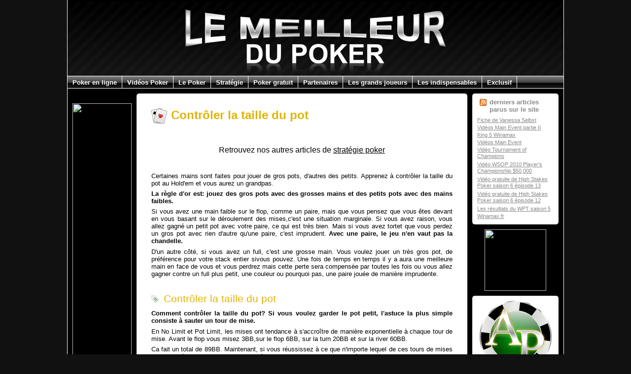

--- FILE ---
content_type: text/html; charset=UTF-8
request_url: https://le-meilleur-du-poker.com/controler-taille-pot.php
body_size: 10955
content:
<!DOCTYPE html PUBLIC "-//W3C//DTD XHTML 1.0 Transitional//EN" "http://www.w3.org/TR/xhtml1/DTD/xhtml1-transitional.dtd">
<html xmlns="http://www.w3.org/1999/xhtml" xml:lang="fr" lang="fr">
<head>
<meta http-equiv="Content-Type" content="text/html; charset=utf-8" />
<meta name="description" content="Apprenez à contrôler la taille du pot quand vous jouez au NL Hold'em, une arme indispensable à détenir" /> <!-- A REMPLIR -->
<meta name="keywords" content="stratégie hold'em no limit, taille du pot, controler le pot, controler la taille du pot, taille du pot, controler le pot au NL Hold'em, poker stratégie, progresser au poker, gagner au poker" /> <!-- A REMPLIR -->
<title>Stratégie poker: Contrôler la taille du pot</title>
<link rel="stylesheet" type="text/css" href="css/generale.css" media="screen" />
<link rel="stylesheet" type="text/css" href="css/menu.css" media="screen" />
<link rel="shortcut icon" type="image/x-icon" href="favicon.ico" />
<link rel="alternate" type="application/rss+xml" title="Notes sur 'Le Meilleur du Poker' (RSS 2.0)" href="https://www.le-meilleur-du-poker.com/rss.xml" />
<!-- <script src="script/menu.js" type="text/javascript"></script> -->
<script src="script/dynMenu.js" type="text/javascript"></script>
<script src="script/browserdetect.js" type="text/javascript"></script>
</head>



<body>
<div id="global">
<div id="header">
<h1 style="visibility:hidden">Maîtriser la taille du pot au NL Hold'em</h1>
</div>


<!--                                                  MENU                                                    -->
<ul id="menu">

<li><a class="actif" href="poker-en-ligne.php">Poker en ligne</a>
	<ul class="ssmenu">
		<li><a href="everest-poker.php">Everest Poker</a></li>
		<li><a href="pokerstars.php">Pokerstars</a></li>
		<li><a href="bonus-premier-depot.php">Bonus de premier dépôt</a></li>
		<li><a href="rakeback.php">Le rakeback</a></li>
		<li><a href="poker-network.php">Les réseaux de poker</a>
			<ul class="ssmenu">
				<li><a href="ipoker-network.php">Le réseau Ipoker</a></li>
				<li><a href="ongame-network.php">Le réseau Ongame</a></li>
				<li><a href="reseau-boss-media.php">Le réseau Boss Media</a></li>
				<li><a href="reseau-microgaming.php">Le réseau Microgaming</a></li>
				<li><a href="reseau-cakepoker.php">Le réseau CakePoker</a></li>
				<li><a href="reseau-entraction.php">Le réseau Entraction</a></li>
			</ul>
		</li>
		<li><a href="neteller.php">Neteller</a></li>		
	</ul>
</li>

<li><a href="videos-poker.php">Vidéos Poker</a>
	<ul class="ssmenu">
	
	<li><a href="#">WSOP 2007</a>
			<ul class="ssmenu">
			
		<li><a href="videos-wsop-best-bluff-2003.php">WSOP Best Bluff 2003</a></li>
		<li><a href="videos-wsop-horse-50000-2007.php">WSOP H.O.R.S.E $50,000 2007</a></li>
		<li><a href="videos-wsop-main-event-2007.php">WSOP Main Event 2007</a></li>
		<li><a href="videos-wsope-main-event-2007.php">WSOPE Main Event 2007</a></li>
			</ul>
		</li>
		
	<li><a href="#">WSOP 2008</a>
			<ul class="ssmenu">
		<li><a href="videos-inside-wsop2008.php">Journal WSOP 2008</a></li>
		<li><a href="videos-wsop-event1-2008.php">Event 1 WSOP 2008</a></li>
		<li><a href="videos-wsop-event2-2008.php">Event 2 WSOP 2008</a></li>
		<li><a href="videos-wsop-event4-2008.php">Event 4 WSOP 2008</a></li>
		<li><a href="videos-wsop-event5-2008.php">Event 5 WSOP 2008</a></li>
		<li><a href="videos-wsop-event50-2008.php">Event 50 WSOP 2008</a></li>
		<li><a href="videos-wsop-horse-50000-2008.php">Event HORSE WSOP 2008</a></li>
		<li><a href="videos-wsop-main-event-2008.php">Main Event WSOP 2008</a></li>
		<li><a href="videos-wsope-main-event-2008.php">Main Event WSOPE 2008</a></li>
			</ul>
		</li>
		
			<li><a href="#">WSOP 2009</a>
			<ul class="ssmenu">
		<li><a href="videos-wsop-40000-event2-2009.php">Event 2 WSOP 2009</a></li>
		<li><a href="videos-wsop-champions-invitational-2009.php">Champions Invitational</a></li>
		<li><a href="videos-wsop-ante-up-africa-2009.php">Ante Up For Africa</a></li>
		<li><a href="videos-wsop-main-event-2009-page1.php">Main Event</a></li>
		<li><a href="videos-wsop-main-event-2009-table-finale-part1.php">Table finale Main Event</a></li>
		<li><a href="videos-wsope-main-event-2009.php">Main Event WSOPE 2009</a></li>
			</ul>
		</li>
		
	<li><a href="#">WSOP 2010</a>
			<ul class="ssmenu">
		<li><a href="videos-wsop-player-championship-2010">Player's Championship</a></li>
		<li><a href="videos-wsop-2010-tournament-champions">Tournament of Champions</a></li>
		<li><a href="videos-wsop-2010-main-event-partieI">Main Event</a></li>

		</ul>
		
		<li><a href="#">EPT Saison 1</a>
			<ul class="ssmenu">
						<li><a href="videos-ept-barcelona-2004.php">EPT Barcelona 2004</a></li>
						<li><a href="videos-ept-londres-2004.php">EPT Londres 2004</a></li>
						<li><a href="videos-ept-dublin-2004.php">EPT Dublin 2004</a></li>
						<li><a href="videos-ept-copenhague-2004.php">EPT Copenhague 2004</a></li>
						<li><a href="videos-ept-deauville-2005.php">EPT Deauville 2005</a></li>
						<li><a href="videos-ept-montecarlo-2005.php">EPT Monte Carlo 2005</a></li>
			</ul>
		</li>
		
		<li><a href="#">EPT Saison 2</a>
			<ul class="ssmenu">
						<li><a href="videos-ept-barcelona-2005.php">EPT Barcelona 2005</a></li>
						<li><a href="videos-ept-londres-2005.php">EPT Londres 2005</a></li>
						<li><a href="videos-ept-baden-2005.php">EPT Baden 2005</a></li>
						<li><a href="videos-ept-dublin-2005.php">EPT Dublin 2005</a></li>
						<li><a href="videos-ept-copenhague-2006.php">EPT Copenhague 2006</a></li>
						<li><a href="videos-ept-deauville-2006.php">EPT Deauville 2006</a></li>
						<li><a href="videos-ept-montecarlo-2006.php">EPT Monte Carlo 2006</a></li>
			</ul>
		</li>
		
		<li><a href="#">EPT Saison 3</a>
			<ul class="ssmenu">
						<li><a href="videos-ept-barcelona-2006.php">EPT Barcelona 2006</a></li>
						<li><a href="videos-ept-londres-2006.php">EPT Londres 2006</a></li>
						<li><a href="videos-ept-baden-2006.php">EPT Baden 2006</a></li>
						<li><a href="videos-ept-copenhague-2007.php">EPT Copenhague 2007</a></li>
						<li><a href="videos-ept-dortmund-2007.php">EPT Dortmund 2007</a></li>
						<li><a href="videos-ept-montecarlo-2007.php">EPT Monte Carlo 2007</a></li>
			</ul>
		</li>
		
		<li><a href="#">EPT Saison 4</a>
			<ul class="ssmenu">
						<li><a href="videos-ept-barcelona-2007.php">EPT Barcelona 2007</a></li>
						<li><a href="videos-ept-londres-2007.php">EPT Londres 2007</a></li>
						<li><a href="videos-ept-baden-2007.php">EPT Baden 2007</a></li>
						<li><a href="videos-ept-pca-2008.php">EPT PCA 2008</a></li>
						<li><a href="videos-ept-dortmund-2008.php">EPT Dortmund 2008</a></li>
						<li><a href="videos-ept-copenhague-2008.php">EPT Copenhague 2008</a></li>
						<li><a href="videos-ept-montecarlo-2008.php">EPT Monte Carlo 2008</a></li>
			</ul>
		</li>
		
		<li><a href="#">EPT Saison 6</a>
			<ul class="ssmenu">
						<li><a href="videos-ept-kiev-season6-2010.php">EPT Kiev 2010</a></li>
			</ul>
		</li>
		
		<li><a href="#">High Stakes Poker saison 1</a>
			<ul class="ssmenu">
						<li><a href="videos-high-stakes-poker-saison1-episode1.php" title="Video High Stakes Poker saison 1 épisode 1">Episode 1</a></li>
						<li><a href="videos-high-stakes-poker-saison1-episode1.php" title="Video High Stakes Poker saison 1 épisode 2">Episode 2</a></li>
						<li><a href="videos-high-stakes-poker-saison1-episode3.php" title="Video High Stakes Poker saison 1 épisode 3">Episode 3</a></li>
			</ul>
		</li>

		<li><a href="#">High Stakes Poker saison 2</a>
			<ul class="ssmenu">
						<li><a href="videos-high-stakes-poker-saison2-episode1.php" title="Video High Stakes Poker saison 2 épisode 1">Episode 1</a></li>
						<li><a href="videos-high-stakes-poker-saison2-episode2.php" title="Video High Stakes Poker saison 2 épisode 2">Episode 2</a></li>
						<li><a href="videos-high-stakes-poker-saison2-episode3.php" title="Video High Stakes Poker saison 2 épisode 3">Episode 3</a></li>
						<li><a href="videos-high-stakes-poker-saison2-episode4.php" title="Video High Stakes Poker saison 2 épisode 4">Episode 4</a></li>
						<li><a href="videos-high-stakes-poker-saison2-episode5.php" title="Video High Stakes Poker saison 2 épisode 5">Episode 5</a></li>		
						<li><a href="videos-high-stakes-poker-saison2-episode6.php" title="Video High Stakes Poker saison 2 épisode 6">Episode 6</a></li>
						<li><a href="videos-high-stakes-poker-saison2-episode7.php" title="Video High Stakes Poker saison 2 épisode 7">Episode 7</a></li>
						<li><a href="videos-high-stakes-poker-saison2-episode8.php" title="Video High Stakes Poker saison 2 épisode 8">Episode 8</a></li>							
						<li><a href="videos-high-stakes-poker-saison2-episode9.php" title="Video High Stakes Poker saison 2 épisode 9">Episode 9</a></li>	
						<li><a href="videos-high-stakes-poker-saison2-episode10.php" title="Video High Stakes Poker saison 2 épisode 10">Episode 10</a></li>	
						<li><a href="videos-high-stakes-poker-saison2-episode11.php" title="Video High Stakes Poker saison 2 épisode 11">Episode 11</a></li>
						<li><a href="videos-high-stakes-poker-saison2-episode12.php" title="Video High Stakes Poker saison 2 épisode 12">Episode 12</a></li>
						<li><a href="videos-high-stakes-poker-saison2-episode13.php" title="Video High Stakes Poker saison 2 épisode 13">Episode 13</a></li>
						<li><a href="videos-high-stakes-poker-saison2-episode14.php" title="Video High Stakes Poker saison 2 épisode 14">Episode 14</a></li>
						<li><a href="videos-high-stakes-poker-saison2-episode15.php" title="Video High Stakes Poker saison 2 épisode 15">Episode 15</a></li>
						<li><a href="videos-high-stakes-poker-saison2-episode16.php" title="Video High Stakes Poker saison 2 épisode 16">Episode 16</a></li>
			</ul>
		</li>
		
		<li><a href="#">High Stakes Poker saison 3</a>
			<ul class="ssmenu">
						<li><a href="videos-high-stakes-poker-saison3-episode1.php" title="Video High Stakes Poker saison 3 épisode 1">Episode 1</a></li>
						<li><a href="videos-high-stakes-poker-saison3-episode2.php" title="Video High Stakes Poker saison 3 épisode 2">Episode 2</a></li>
						<li><a href="videos-high-stakes-poker-saison3-episode6.php" title="Video High Stakes Poker saison 3 épisode 6">Episode 6</a></li>
						<li><a href="videos-high-stakes-poker-saison3-episode7.php" title="Video High Stakes Poker saison 3 épisode 7">Episode 7</a></li>
						<li><a href="videos-high-stakes-poker-saison3-episode8.php" title="Video High Stakes Poker saison 3 épisode 8">Episode 8</a></li>
						<li><a href="videos-high-stakes-poker-saison3-episode9.php" title="Video High Stakes Poker saison 3 épisode 9">Episode 9</a></li>
						<li><a href="videos-high-stakes-poker-saison3-episode10.php" title="Video High Stakes Poker saison 3 épisode 10">Episode 10</a></li>
						<li><a href="videos-high-stakes-poker-saison3-episode11.php" title="Video High Stakes Poker saison 3 épisode 11">Episode 11</a></li>
						<li><a href="videos-high-stakes-poker-saison3-episode12.php" title="Video High Stakes Poker saison 3 épisode 12">Episode 12</a></li>
						<li><a href="videos-high-stakes-poker-saison3-episode13.php" title="Video High Stakes Poker saison 3 épisode 13">Episode 13</a></li>
			</ul>
		</li>
		
		<li><a href="#">High Stakes Poker saison 4</a>
			<ul class="ssmenu">

						<li><a href="videos-high-stakes-poker-saison4-episode7.php" title="Video High Stakes Poker saison 4 épisode 7">Episode 7</a></li>
			</ul>
		</li>
		
		
		<li><a href="#">High Stakes Poker saison 5</a>
			<ul class="ssmenu">
						<li><a href="videos-high-stakes-poker-saison5-episode1.php" title="Video High Stakes Poker saison 5 épisode 1">Episode 1</a></li>
						<li><a href="videos-high-stakes-poker-saison5-episode2.php" title="Video High Stakes Poker saison 5 épisode 2">Episode 2</a></li>
						<li><a href="videos-high-stakes-poker-saison5-episode3.php" title="Video High Stakes Poker saison 5 épisode 3">Episode 3</a></li>
						<li><a href="videos-high-stakes-poker-saison5-episode4.php" title="Video High Stakes Poker saison 5 épisode 4">Episode 4</a></li>
						<li><a href="videos-high-stakes-poker-saison5-episode5.php" title="Video High Stakes Poker saison 5 épisode 5">Episode 5</a></li>
						<li><a href="videos-high-stakes-poker-saison5-episode6.php" title="Video High Stakes Poker saison 5 épisode 6">Episode 6</a></li>
						<li><a href="videos-high-stakes-poker-saison5-episode7.php" title="Video High Stakes Poker saison 5 épisode 7">Episode 7</a></li>
						<li><a href="videos-high-stakes-poker-saison5-episode8.php" title="Video High Stakes Poker saison 5 épisode 8">Episode 8</a></li>
						<li><a href="videos-high-stakes-poker-saison5-episode9.php" title="Video High Stakes Poker saison 5 épisode 9">Episode 9</a></li>
						<li><a href="videos-high-stakes-poker-saison5-episode10.php" title="Video High Stakes Poker saison 5 épisode 10">Episode 10</a></li>
						<li><a href="videos-high-stakes-poker-saison5-episode11.php" title="Video High Stakes Poker saison 5 épisode 11">Episode 11</a></li>
						<li><a href="videos-high-stakes-poker-saison5-episode12.php" title="Video High Stakes Poker saison 5 épisode 12">Episode 12</a></li>
						<li><a href="videos-high-stakes-poker-saison5-episode13.php" title="Video High Stakes Poker saison 5 épisode 13">Episode 13</a></li>
						
			</ul>
		</li>
		
		<li><a href="#">High Stakes Poker saison 6</a>
			<ul class="ssmenu">
						<li><a href="videos-high-stakes-poker-saison6-episode1.php" title="Video High Stakes Poker saison 6 épisode 1">Episode 1</a></li>
						<li><a href="videos-high-stakes-poker-saison6-episode2.php" title="Video High Stakes Poker saison 6 épisode 2">Episode 2</a></li>
						<li><a href="videos-high-stakes-poker-saison6-episode3.php" title="Video High Stakes Poker saison 6 épisode 3">Episode 3</a></li>
						<li><a href="videos-high-stakes-poker-saison6-episode4.php" title="Video High Stakes Poker saison 6 épisode 4">Episode 4</a></li>
						<li><a href="videos-high-stakes-poker-saison6-episode5.php" title="Video High Stakes Poker saison 6 épisode 5">Episode 5</a></li>
						<li><a href="videos-high-stakes-poker-saison6-episode6.php" title="Video High Stakes Poker saison 6 épisode 6">Episode 6</a></li>
						<li><a href="videos-high-stakes-poker-saison6-episode7.php" title="Video High Stakes Poker saison 6 épisode 7">Episode 7</a></li>
						<li><a href="videos-high-stakes-poker-saison6-episode8.php" title="Video High Stakes Poker saison 6 épisode 8">Episode 8</a></li>
						<li><a href="videos-high-stakes-poker-saison6-episode9.php" title="Video High Stakes Poker saison 6 épisode 9">Episode 9</a></li>
						<li><a href="videos-high-stakes-poker-saison6-episode10.php" title="Video High Stakes Poker saison 6 épisode 10">Episode 10</a></li>
						<li><a href="videos-high-stakes-poker-saison6-episode11.php" title="Video High Stakes Poker saison 6 épisode 11">Episode 11</a></li>
						<li><a href="videos-high-stakes-poker-saison6-episode12.php" title="Video High Stakes Poker saison 6 épisode 11">Episode 12</a></li>
						<li><a href="videos-high-stakes-poker-saison6-episode13.php" title="Video High Stakes Poker saison 6 épisode 11">Episode 13</a></li>
												
						
			</ul>
		</li>
		
		<li><a href="#">Durrrr Million dollar challenge</a>
			<ul class="ssmenu">
						<li><a href="videos-durrrr-million-dollar-challenge-match1-sammy-georges.php" title="Video Millon dollar poker challenge match 1 Sammy George">Episode 1 Sammy George</a></li>
						<li><a href="videos-durrrr-million-dollar-challenge-match2-marcelo-miragliano.php" title="Video Millon dollar poker challenge match 2 Marcelo Miragliano">Episode 2 Marcelo Miragliano</a></li>
						<li><a href="videos-durrrr-million-dollar-challenge-match3-ziigmund.php" title="Video Millon dollar poker challenge match 3 Ziigmund">Episode 3 Ziigmund</a></li>
						
			</ul>
		</li>
		
		
		<li><a href="#">Poker After Dark</a>
			<ul class="ssmenu">
								<li><a href="videos-poker-after-dark-saison1-semaine6.php">Poker After Dark S1 E06</a></li>
								<li><a href="videos-poker-after-dark-saison3-semaine9.php">Poker After Dark S3 E09</a></li>
								<li><a href="videos-poker-after-dark-saison3-semaine10.php">Poker After Dark S3 E10</a></li>
								<li><a href="videos-poker-after-dark-saison4-semaine1.php">Poker After Dark S4 E01</a></li>
								<li><a href="videos-poker-after-dark-saison4-semaine2.php">Poker After Dark S4 E02</a></li>
								<li><a href="videos-poker-after-dark-saison4-semaine3.php">Poker After Dark S4 E03</a></li>
								<li><a href="videos-poker-after-dark-saison4-semaine4.php">Poker After Dark S4 E04</a></li>
								<li><a href="videos-poker-after-dark-saison4-semaine5.php">Poker After Dark S4 E05</a></li>
								<li><a href="videos-poker-after-dark-saison4-semaine6.php">Poker After Dark S4 E06</a></li>
								<li><a href="videos-poker-after-dark-saison5-semaine1.php">Poker After Dark S5 E01</a></li>
								<li><a href="videos-poker-after-dark-saison5-semaine2.php">Poker After Dark S5 E02</a></li>
								<li><a href="videos-poker-after-dark-saison5-semaine3.php">Poker After Dark S5 E03</a></li>
								<li><a href="videos-poker-after-dark-saison5-semaine4.php">Poker After Dark S5 E04</a></li>
								<li><a href="videos-poker-after-dark-saison5-semaine5.php">Poker After Dark S5 E05</a></li>
								<li><a href="videos-poker-after-dark-saison5-semaine6.php">Poker After Dark S5 E06</a></li>
								<li><a href="videos-poker-after-dark-saison5-semaine7.php">Poker After Dark S5 E07</a></li>
								<li><a href="videos-poker-after-dark-saison5-semaine8.php">Poker After Dark S5 E08</a></li>
								<li><a href="videos-poker-after-dark-saison5-semaine9.php" title="Vidéo Poker After Dark Saison 5 épisode 9">Poker After Dark S5 E09</a></li>
								<li><a href="videos-poker-after-dark-saison5-semaine10.php" title="Vidéo Poker After Dark Saison 5 épisode 10">Poker After Dark S5 E10</a></li>
								<li><a href="videos-poker-after-dark-saison5-semaine11.php" title="Vidéo Poker After Dark Saison 5 épisode 11">Poker After Dark S5 E11</a></li>
								<li><a href="videos-poker-after-dark-saison5-semaine12.php" title="Vidéo Poker After Dark Saison 5 épisode 11">Poker After Dark S5 E12</a></li>
								<li><a href="videos-poker-after-dark-saison6-semaine1.php" title="Vidéo Poker After Dark Saison 6 épisode 1">Poker After Dark S6 E01</a></li>
								<li><a href="videos-poker-after-dark-saison6-semaine2.php" title="Vidéo Poker After Dark Saison 6 épisode 2">Poker After Dark S6 E02</a></li>
								<li><a href="videos-poker-after-dark-saison6-semaine3.php" title="Vidéo Poker After Dark Saison 6 épisode 3">Poker After Dark S6 E03</a></li>
								<li><a href="videos-poker-after-dark-saison6-semaine4.php" title="Vidéo Poker After Dark Saison 6 épisode 4">Poker After Dark S6 E04</a></li>
								<li><a href="videos-poker-after-dark-saison6-semaine5.php" title="Vidéo Poker After Dark Saison 6 épisode 5">Poker After Dark S6 E05</a></li>
								<li><a href="videos-poker-after-dark-saison6-semaine6.php" title="Vidéo Poker After Dark Saison 6 épisode 6">Poker After Dark S6 E06</a></li>
			</ul>
			
		</li>
		
				<li><a href="#">Head's Up Championship</a>
			<ul class="ssmenu">
								<li><a href="videos-nbc-headsup-championship-2008-episode1.php" title="Vidéo NBC Head's Up Championship 2008 épisode 1, 1er tour">2008 Episode 1</a></li>
								<li><a href="videos-nbc-headsup-championship-2008-episode2.php" title="Vidéo NBC Head's Up Championship 2008 épisode 2, 1er tour">2008 Episode 2</a></li>
								<li><a href="videos-nbc-headsup-championship-2008-episode3.php" title="Vidéo NBC Head's Up Championship 2008 épisode 3, 2ème tour">2008 Episode 3</a></li>
								<li><a href="videos-nbc-headsup-championship-2009-episode1.php" title="Vidéo NBC Head's Up Championship 2009 épisode 1, 1er tour">2009 Episode 1</a></li>
								<li><a href="videos-nbc-headsup-championship-2009-episode2.php" title="Vidéo NBC Head's Up Championship 2009 épisode 2, 1er tour">2009 Episode 2</a></li>
								<li><a href="videos-nbc-headsup-championship-2009-episode3.php" title="Vidéo NBC Head's Up Championship 2009 épisode 3, 1er tour">2009 Episode 3</a></li>
								<li><a href="videos-nbc-headsup-championship-2009-episode4.php" title="Vidéo NBC Head's Up Championship 2009 épisode 4, 1er tour">2009 Episode 4</a></li>
								<li><a href="videos-nbc-headsup-championship-2009-episode5.php" title="Vidéo NBC Head's Up Championship 2009 épisode 5, 2ème tour">2009 Episode 5</a></li>
								<li><a href="videos-nbc-headsup-championship-2009-episode6.php" title="Vidéo NBC Head's Up Championship 2009 épisode 6, 2ème tour">2009 Episode 6</a></li>
								<li><a href="videos-nbc-headsup-championship-2009-episode7.php" title="Vidéo NBC Head's Up Championship 2009 épisode 7, 3ème tour">2009 Episode 7</a></li>
								<li><a href="videos-nbc-headsup-championship-2009-episode8.php" title="Vidéo NBC Head's Up Championship 2009 épisode 8, Quart de finale">2009 Episode 8</a></li>
								<li><a href="videos-nbc-headsup-championship-2009-episode9.php" title="Vidéo NBC Head's Up Championship 2009 épisode 9, Quart de finale">2009 Episode 9</a></li>
								<li><a href="videos-nbc-headsup-championship-2009-episode10.php" title="Vidéo NBC Head's Up Championship 2009 épisode 10, Demi-finale">2009 Episode 10</a></li>
								<li><a href="videos-nbc-headsup-championship-2009-episode11.php" title="Vidéo NBC Head's Up Championship 2009 épisode 11, Finale">2009 Episode 11</a></li>
								<li><a href="videos-nbc-headsup-championship-2009-episode12.php" title="Vidéo NBC Head's Up Championship 2009 épisode 12, Finale">2009 Episode 12</a></li>
								<li><a href="videos-nbc-headsup-championship-2010-episode01.php" title="Vidéo NBC Head's Up Championship 2009 épisode 01, 1er tour">2010 Episode 01</a></li>
								<li><a href="videos-nbc-headsup-championship-2010-episode02.php" title="Vidéo NBC Head's Up Championship 2009 épisode 02, 1er tour">2010 Episode 02</a></li>
								<li><a href="videos-nbc-headsup-championship-2010-episode03.php" title="Vidéo NBC Head's Up Championship 2009 épisode 03, 1er tour">2010 Episode 03</a></li>
								
			</ul>
		</li>
		
				<li><a href="#">World Poker Tour</a>
			<ul class="ssmenu">
								<li><a href="videos-wpt-saison1-episode3-aruba.php">WPT S01 E03 Aruba</a></li>
								<li><a href="videos-wpt-saison1-episode4-costarica.php">WPT S01 E04 Costa Rica</a></li>
								<li><a href="videos-wpt-saison1-episode5-goldrush.php">WPT S01 E05 Gold Rush</a></li>
								<li><a href="videos-wpt-saison4-episode8-five-diamonds-classic.php">WPT S04 E08 Five Diamond Classic</a></li>
								<li><a href="videos-wpt-saison4-episode9-caribbean-adventure.php">WPT S04 E09 Caribbean Adventure</a></li>
								<li><a href="videos-wpt-saison4-episode10-championship-event.php">WPT S04 E010 Championship Event</a></li>
								<li><a href="videos-wpt-saison6-episode20-world-poker-challenge">WPT S06E20 World Poker Challenge</a></li>
								<li><a href="videos-wpt-saison6-episode21-foxwoods-poker-classic.php">WPT S06E21 Foxwoods Poker Classic</a></li>
								<li><a href="videos-wpt-saison6-world-championship.php">WPT S06 E023 Championship Event</a></li>
								<li><a href="videos-wpt-saison7-episode01-bellagio-cup-iv.php">WPT S07 E01 Bellagio Cup IV</a></li>
								<li><a href="videos-wpt-saison8-episode01-bellagio-cup-v.php">WPT S08 E01 Bellagio Cup V</a></li>
								<li><a href="videos-wpt-saison8-legends-of-poker-2009.php">WPT S08 E02 Legends Of Poker</a></li>
								<li><a href="videos-wpt-saison8-borgata-poker-open-2009.php">WPT S08 E03 Borgata Poker Open</a></li>
								<li><a href="videos-wpt-saison8-festa-al-lago-2009.php">WPT S08 E04 Festa Al Lago</a></li>
								<li><a href="videos-wpt-saison8-world-poker-finals-2009.php">WPT S08 E05 Festa Al Lago</a></li>
								<li><a href="videos-wpt-saison8-five-diamond-poker-classic-2009.php">WPT S08 E06 World Poker Classic</a></li>
			</ul>
		</li>

		
				<li><a href="#">2 Months 2 Million</a>
			<ul class="ssmenu">
								<li><a href="videos-2months-2millions-episode1.php" title="2months 2 million saison 1 épisode 1">Episode 1</a></li>
								<li><a href="videos-2months-2million-episode2.php" title="2months 2 million saison 1 épisode 2">Episode 2</a></li>
								<li><a href="videos-2months-2million-episode3.php" title="2months 2 million saison 1 épisode 3">Episode 3</a></li>
								<li><a href="videos-2months-2million-episode4.php" title="2months 2 million saison 1 épisode 4">Episode 4</a></li>
								<li><a href="videos-2months-2million-episode5.php" title="2months 2 million saison 1 épisode 5">Episode 5</a></li>
								<li><a href="videos-2months-2million-episode6.php" title="2months 2 million saison 1 épisode 6">Episode 6</a></li>
								<li><a href="videos-2months-2million-episode7.php" title="2months 2 million saison 1 épisode 7">Episode 7</a></li>
								<li><a href="videos-2months-2million-episode8.php" title="2months 2 million saison 1 épisode 8">Episode 8</a></li>
								<li><a href="videos-2months-2million-episode9.php" title="2months 2 million saison 1 épisode 9">Episode 9</a></li>
								<li><a href="videos-2months-2million-episode10.php" title="2months 2 million saison 1 épisode 10">Episode 10</a></li>
			</ul>
		</li>
		

		
				<li><a href="#">Face the Ace</a>
			<ul class="ssmenu">
								<li><a href="videos-face-the-ace-saison1-episode1.php" title="Face the Ace saison 1 épisode 1">Episode 1</a></li>
								<li><a href="videos-face-the-ace-saison1-episode2.php" title="Face the Ace saison 1 épisode 2">Episode 2</a></li>
								<li><a href="videos-face-the-ace-saison1-episode3.php" title="Face the Ace saison 1 épisode 3">Episode 3</a></li>
								<li><a href="videos-face-the-ace-saison1-episode4.php" title="Face the Ace saison 1 épisode 4">Episode 4</a></li>
								<li><a href="videos-face-the-ace-saison1-episode5.php" title="Face the Ace saison 1 épisode 5">Episode 5</a></li>
			</ul>
		</li>
		
				<li><a href="#">Chilipoker Cash Game</a>
			<ul class="ssmenu">
								<li><a href="videos-chilipoker-cash-game-challenge-saison1-episode1.php">Cash Game Challenge S01E01</a></li>
								<li><a href="videos-chilipoker-cash-game-challenge-saison1-episode2.php">Cash Game Challenge S01E02</a></li>
								<li><a href="videos-chilipoker-cash-game-challenge-saison1-episode3.php">Cash Game Challenge S01E03</a></li>
								<li><a href="videos-chilipoker-cash-game-challenge-saison1-episode4.php">Cash Game Challenge S01E04</a></li>
								<li><a href="videos-chilipoker-cash-game-challenge-saison1-episode5.php">Cash Game Challenge S01E05</a></li>
								<li><a href="videos-chilipoker-cash-game-challenge-saison1-episode6.php">Cash Game Challenge S01E06</a></li>
			</ul>
		</li>
		
	
		
				<li><a href="#">NAPT</a>
			<ul class="ssmenu">
								<li><a href="videos-north-american-poker-tour-saison1-tournament1-2010-shootout-event.php">Shootout $25,000 S01E01</a></li>
								<li><a href="videos-north-american-poker-tour-saison1-tournament2-2010-main-event.php">Main Event S01E02</a></li>

			</ul>
		</li>
		

		


		<li><a href="videos-poker.php#best">Best Of</a></li>
		<li><a href="videos-triche-poker-live">Triche</a></li>
	</ul>
</li>

<li><a class="actif" href="debuter-au-poker-en-ligne.php">Le Poker</a>
	<ul class="ssmenu">
		<li><a href="histoire-du-poker.php">Historique</a></li>
		<li><a href="histoire-las-vegas.php">Histoire de Las Vegas</a></li>
		<li><a href="les-regles-du-poker.php">Les règles du poker</a>
			<ul class="ssmenu">
				<li><a href="regles-du-holdem-no-limit.php">Le Holdem No Limit</a></li>
				<li><a href="omaha-pot-limit.php">Le Omaha Pot Limit</a></li>
				<li><a href="seven-card-stud.php">Le Seven Card Stud</a></li>
				<li><a href="razz.php">Le Razz</a></li>
			</ul>
		</li>

		<li><a href="cash-game.php">Le Cash Game</a></li>
		<li><a href="high-stakes-poker.php">High Stakes Poker</a></li>
		<li><a href="poker-after-dark.php">Poker After Dark</a></li>
		<li><a href="partouche-poker-tour.php">Partouche Poker Tour</a>
			<ul class="ssmenu">
				<li><a href="partouche-poker-tour-saison2.php">Partouche Poker Tour saison 2</a></li>
				<li><a href="partouche-poker-tour-saison3.php">Partouche Poker Tour saison 3</a></li>
			</ul>
		
		<li><a href="world-poker-tour.php">Le WPT</a>
			<ul class="ssmenu">
				<li><a href="world-poker-tour-saison1.php">WPT Saison 1</a></li>
				<li><a href="world-poker-tour-saison2-resultats.php">WPT Saison 2</a></li>
				<li><a href="world-poker-tour-saison3-resultats.php">WPT Saison 3</a></li>
				<li><a href="world-poker-tour-saison4-resultats.php">WPT Saison 4</a></li>
				<li><a href="world-poker-tour-saison5-resultats.php">WPT Saison 5</a></li>
			</ul>
		
		</li>
		
		<li><a href="european-poker-tour.php">Les EPT</a>
			<ul class="ssmenu">
				<li><a href="european-poker-tour-saison1.php">EPT Saison 1</a></li>
				<li><a href="european-poker-tour-saison2.php">EPT Saison 2</a></li>
				<li><a href="european-poker-tour-saison3.php">EPT Saison 3</a></li>
				<li><a href="european-poker-tour-saison4.php">EPT Saison 4</a></li>
				<li><a href="european-poker-tour-saison5.php">EPT Saison 5</a></li>
				<li><a href="pokerstars-ept-varsovie-2008.php">l'EPT Varsovie 2008</a></li>
			</ul>
		</li>
		
		<li><a href="world-series-of-poker.php">Les WSOP</a>
			<ul class="ssmenu">
				<li><a href="world-series-of-poker-2008-resultats.php">WSOP 2008</a></li>
				<li><a href="world-series-of-poker-2009-resultats.php">WSOP 2009</a></li>
				<li><a href="world-series-of-poker-2010-resultats.php">WSOP 2010</a></li>
				<li><a href="main-event-world-series-of-poker.php">WSOP Main Event</a></li>
				<li><a href="main-event-world-series-of-poker-2009.php">WSOP Main Event 2009</a></li>
				<li><a href="wsop-horse-50000.php">WSOP H.O.R.S.E. $50,000</a></li>
				<li><a href="world-series-of-poker-europe.php">Les WSOPE</a></li>
			</ul>
		</li>		

		<li><a href="aussie-millions.php">Les Aussie Millions</a></li>
		<li><a href="latin-american-poker-tour.php">Le LAPT</a></li>
		<li><a href="national-headsup-poker-championship.php">NBC Head s up</a></li>
		<li><a href="glossaire.php">Glossaire</a></li>
	</ul>
</li>

<li><a class="actif" href="strategie-poker.php">Stratégie</a>
	<ul class="ssmenu">
		<li><a href="#">Articles niveau débutant NL Hold'em</a>
		<ul class="ssmenu">
		<li><a href="strategies-au-poker.php">1.Généralités</a></li>
		<li><a href="strategie-probabilites.php">2.Probabilités</a></li>
		<li><a href="strategie-probabilites.php">3.Voler les blinds</a></li>
		<li><a href="analyse-flop-holdem.php">4.Analyser le flop</a></li>
		<li><a href="calculer-ses-outs.php">5.Calculer ses outs</a></li>
		<li><a href="strategie-tirage-couleur.php">6.Le Tirage couleur</a></li>
		<li><a href="strategie-tirage-couleur.php">7.Jouer un tirage</a></li>
		<li><a href="strategie-jouer-paire-as.php">8.Jouer AA</a></li>
		<li><a href="esperance-de-gain.php">9.EV espérance de gain</a></li>
		</ul>
		</li>
		
		<li><a href="#">Articles niveau intermédiaire NL Hold'em</a>
		<ul class="ssmenu">
		
		<li><a href="strategie-jouer-un-monstre-au-poker.php">1.Jouer un Monstre</a></li>
		<li><a href="loose-agressif.php">2.Le Jeu Loose Agressif</a></li>
		<li><a href="controler-taille-pot.php">3.Contrôler la taille du pot</a></li>
		<li><a href="jouez-toutes-les-variantes.php">4.Jouez toutes les variantes</a></li>
		<li><a href="bankroll-management.php">5.Bankroll Management</a></li>
		<li><a href="cotes-financieres.php">6.Côte financière et implicite</a></li>
		<li><a href="slansky-dollars.php">7.Slansky dollars</a></li>
		
		</ul>
		</li>
		
		<li><a href="#">Articles niveau intermédiaire NL Hold'em</a>
		<ul class="ssmenu">
		<li><a href="fold-equity.php">1.La fold equity</a></li>
		<li><a href="floating.php">2.Le Floating</a></li>
		<li><a href="g-bucks.php">3.Les G-Bucks</a></li>
		</ul>
		</li>
		
		<li><a href="#">Stud</a>
		<ul class="ssmenu">
		<li><a href="stud-compter-les-cartes.php">1.Compter les cartes</a></li>
		</ul>
		</li>
		
		<li><a href="#">Seven Card Stud</a>
		<ul class="ssmenu">
		<li><a href="seven-stud-selection-de-mains.php">1.La sélection des mains</a></li>
		<li><a href="seven-stud-4th-street.php">2.La 4th street</a></li>
		</ul>
		</li>
	</ul>
</li>

<li><a href="poker-gratuit.php">Poker gratuit</a>
	<ul class="ssmenu">
		<li><a href="75-euros-gratuits-NOIQpoker.php">Recevez 75€ sans aucun dépot</a></li>
		<li><a href="freeroll.php">Les freerolls</a></li>
	</ul>
</li>

<li><a href="partenaires.php">Partenaires</a>
	<ul class="ssmenu">
		
		<li><a href="everest-poker.php">Everest Poker</a></li>	

		
	</ul>
</li>

<li><a href="grands-joueurs-poker.php">Les grands joueurs</a>
	<ul class="ssmenu">
		<li><a href="poker-hall-of-fame.php">Le Hall Of Fame</a></li>
		<li><a href="classement-tournois-poker-argent.php">Classements tournois</a></li>
		<li><a href="big-game.php">Le Big Game</a></li>
		<li><a href="babe-poker.php">Les babes du poker</a></li>

		<li><a href="#">A-B</a>
			<ul class="ssmenu">
				<li><a href="daniel-alaei.php">Daniel Alaei</a></li>
				<li><a href="patrick-antonius.php">Patrick Antonius</a></li>
				<li><a href="david-benyamine.php">David Benyamine</a></li>
				<li><a href="michael-binger.php">Michael Binger</a></li>
				<li><a href="andy-bloch.php">Andy Bloch</a></li>
				<li><a href="doyle-brunson.php">Doyle Brunson</a></li>
				<li><a href="todd-brunson.php">Todd Brunson</a></li>
				<li><a href="interview-de-doyle-brunson-par-brian-towsend.php">Interview de Doyle Brunson par Brian Towsend</a></li>
			</ul>
		</li>
		<li><a href="#">C</a>
			<ul class="ssmenu">
				<li><a href="johnny-chan.php">Johnny Chan</a></li>
				<li><a href="david-chiu.php">David Chiu</a></li>
				<li><a href="tristan-clemencon.php">Tristan Clemencon</a></li>
				<li><a href="tj-cloutier.php">TJ Cloutier</a></li>
				<li><a href="hoyt-corkins.php">Hoyt Corkins</a></li>
				<li><a href="allen-cunningham.php">Allen Cunningham</a></li>
			</ul>
		</li>
			
		
		<li><a href="#">D-E-F</a>
			<ul class="ssmenu">
				<li><a href="freddy-deeb.php">Freddy Deeb</a></li>
				<li><a href="ivan-demidov.php">Ivan Demidov</a></li>
				<li><a href="roland-de-wolfe.php">Roland De Wolfe</a></li>
				<li><a href="annie-duke.php">Annie Duke</a></li>
				<li><a href="durrrr-tom-dwan.php">Tom Dwan dit Durrrr</a></li>
				<li><a href="peter-eastgate.php">Peter Eastgate</a></li>
				<li><a href="eli-elezra.php">Eli Elezra</a></li>
				<li><a href="sam-fahra.php">Sam Fahra</a></li>
				<li><a href="chris-ferguson.php">Chris Ferguson</a></li>
				<li><a href="bruno-fitoussi.php">Bruno Fitoussi</a></li>
				<li><a href="layne-flack.php">Layne Flack</a></li>
				<li><a href="ted-forrest.php">Ted Forrest</a></li>
			
			</ul>
		</li>
		<li><a href="#">G</a>
			<ul class="ssmenu">
				<li><a href="phil-galfond-omgclayaiken.php">Phil Galfond OMGClayAiken</a></li>
				<li><a href="alan-goehring.php">Alan Goehring</a></li>
				<li><a href="jamie-gold.php">Jamie Gold</a></li>
				<li><a href="phil-gordon.php">Phil Gordon</a></li>
				<li><a href="clonie-gowen.php">Clonie Gowen</a></li>
				<li><a href="barry-greenstein.php">Barry Greenstein</a></li>
				<li><a href="gavin-griffin.php">Gavin Griffin</a></li>
				<li><a href="bertrand-grospellier-elky.php">Bertrand Elky Grospellier</a></li>
			</ul>
		</li>
		<li><a href="#">H-I-J</a>
			<ul class="ssmenu">
				<li><a href="joe-hachem.php">Joe Hachem</a></li>
				<li><a href="roger-hairabedian.php">Roger Hairabedian</a></li>
				<li><a href="gus-hansen.php">Gus Hansen</a></li>
				<li><a href="jennifer-harman.php">Jennifer Harman</a></li>
				<li><a href="dan-harrington.php">Dan Harrington</a></li>
				<li><a href="phil-hellmuth.php">Phil Hellmuth</a></li>
				<li><a href="phil-ivey.php">Phil Ivey</a></li>
				<li><a href="john-juanda.php">John Juanda</a></li>
			</ul>
		</li>
		
		
		<li><a href="#">L</a>
			<ul class="ssmenu">
				<li><a href="phil-laak.php">Phil Laak</a></li>
				<li><a href="ludovic-lacay.php">Ludovic Lacay</a></li>
				<li><a href="howard-lederer.php">Howard Lederer</a></li>
				<li><a href="antony-lellouche.php">Antony Lellouche</a></li>
				<li><a href="nicolas-levi.php">Nicolas Levi</a></li>
				<li><a href="kathy-liebert.php">Kathy Liebert</a></li>
				<li><a href="liz-lieu.php">Liz Lieu</a></li>
				<li><a href="erick-lindgren.php">Erick Lindgren</a></li>
				<li><a href="jeff-lisandro.php">Jeff Lisandro</a></li>
				<li><a href="vitaly-lunkin.php">Vitaly Lunkin</a></li>
				</ul>
		</li>
		<li><a href="#">M</a>
			<ul class="ssmenu">
				<li><a href="arnaud-mattern.php">Arnaud Mattern</a></li>
				<li><a href="mike-matusow.php">Mike Matusow</a></li>
				<li><a href="nenad-medic.php">Nenad Medic</a></li>
				<li><a href="jason-mercier.php">Jason Mercier</a></li>
				<li><a href="dario-minieri.php">Dario Minieri</a></li>
				<li><a href="michael-mizrachi.php">Michael Mizrachi</a></li>
				<li><a href="robert-mizrachi.php">Robert Mizrachi</a></li>
				<li><a href="carlos-mortensen.php">Carlos Mortensen</a></li>
			</ul>
		</li>
		<li><a href="#">N-O-P-R</a>
			<ul class="ssmenu">
				<li><a href="sandra-naujoks.php">Sandra Naujoks</a></li>
				<li><a href="daniel-negreanu.php">Daniel Negreanu</a></li>
				<li><a href="men-nguyen.php">Men Nguyen</a></li>
				<li><a href="scotty-nguyen.php">Scotty Nguyen</a></li>
				<li><a href="annette-obrestad.php">Annette Obrestad</a></li>
				<li><a href="david-pham.php">David Pham</a></li>
				<li><a href="john-phan.php">John Phan</a></li>
				<li><a href="greg-raymer.php">Greg Raymer</a></li>
				<li><a href="chip-reese.php">Chip Reese</a></li>
				<li><a href="david-chino-rheem.php">David "Chino" Rheem</a></li>
				<li><a href="sebastian-ruthenberg.php">Sebastian Ruthenberg</a></li>
			</ul>
		</li>

		<li><a href="#">S-T-U-Y</a>
			<ul class="ssmenu">
				<li><a href="ziigmund-ilari-sahamies.php">Ilari Sahamies dit "Ziigmund"</a></li>
				<li><a href="antoine-saout.php">Antoine Saout</a></li>
				<li><a href="erica-schoenberg.php">Erica Schoenberg</a></li>
				<li><a href="kara-scott">Kara Scott</a></li>
				<li><a href="huck-seed.php">Huck Seed</a></li>
				<li><a href="erik-seidel.php">Erik Seidel</a></li>
				<li><a href="vanessa-selbst.php">Vanessa Selbst</a></li>
				<li><a href="mike-sexton.php">Mike Sexton</a></li>
				<li><a href="barry-shulman.php">Barry Shulman</a></li>
				<li><a href="surinder-sunar.php">Surinder Sunar</a></li>
				<li><a href="gavin-smith.php">Gavin Smith</a></li>
				<li><a href="fabrice-soulier.php">Fabrice Soulier</a></li>
				<li><a href="dewey-tomko.php">Dewey Tomko</a></li>
				<li><a href="jc-tran.php">J.C Tran</a></li>
				<li><a href="dave-ulliott-devilfish.php">Dave Ulliott dit "Devilfish"</a></li>
				<li><a href="jerry-yang.php">Jerry Yang</a></li>
			</ul>
		</li>
		
	</ul>
</li>

<li><span>Les indispensables</span>
	<ul class="ssmenu">
		<li><a href="livres-de-poker.php">Livres de Poker</a></li>
		<li><a href="calculette.php">Calculatrice de cotes</a></li>
		<li><a href="installer-poker-tracker.php">Poker Tracker</a></li>
		<li><a href="poker-tracker3.php">Poker Tracker 3</a></li>
		<li><a href="poker-grapher.php">Poker grapher</a></li>
		<li><a href="game-time+.php">Game Time+</a></li>
		<li><a href="fichier-excel-poker-management.php">Fichier Excel de BR management</a></li>
	</ul>
</li>



<li><span>Exclusif</span>
	<ul class="ssmenu">
		<li><a href="interview-joe-cada.php" title="Interview Joe Cada">Interview Joe Cada</a></li>
		<li><a href="interview-tristan-clemencon.php">Interview Tristan Clemencon</a></li>
		<li><a href="interview-liz-lieu.php">Interview Liz Lieu</a></li>
		<li><a href="interview-elky.php">Interview Elky</a></li>
		<li><a href="Interview-Ludovic-Lacay.php">Interview Ludovic Lacay</a></li>
		<li><a href="comic-ev-page1.php">BD EV+ en VOST Partie I</a></li>
		<li><a href="comic-ev-page2.php">BD EV+ en VOST Partie II</a></li>
		<li><a href="comic-ev-page3.php">BD EV+ en VOST Partie III</a></li>
		<li><a href="comic-ev-page4.php">BD EV+ en VOST Partie IV</a></li>
		<li><a href="comic-ev-page5.php">BD EV+ en VOST Partie V</a></li>
		<li><a href="comic-gold-wsope.php">BD Gold-Timex-Tran en VOST</a></li>
	</ul>
</li>

</ul>

<div id="center">

<script type="text/javascript">
initMenu();
</script>


<!--                                                  PUB DE GAUCHE                                                    -->
<div id="colonne1">
<div class="banniere-gauche"><a href="http://sev4ifmxa.com/click/WEE6U2FsdGVkX1-mipq@iwBv9MOQ99xIqmbt395OGjf9o@n-nrUAVZLroZ9IrK4HitSE-hQvgc3oux4=/" target=""><img src="http://sev4ifmxa.com/image/WEE6U2FsdGVkX1-mipq@iwBv9MOQ99xIqmbt395OGjf9o@n-nrUAVZLroZ9IrK4HitSE-hQvgc3oux4=/" width="120" height="600" border="0"></a></div>
<div style="FONT: 11px tahoma,sans-serif; WIDTH: 120px; TEXT-ALIGN: center"></div>
</div>




<!--                                                  SECTION BLOG                                                    -->
<div id="colonne2">
<div class="cellule-haut">
<div class="cellule-bas">
<a href="rss.xml"><img src="img/feed-icon-14x14.png" alt="flux RSS" style="float:left;margin-top:1px" /></a><p id="rss"><a href="rss.xml">derniers articles parus sur le site</a></p>
<ul>
	<li><a href="http://www.le-meilleur-du-poker.com/vanessa-selbst.php">Fiche de Vanessa Selbst</a></li>
	<li><a href="http://www.le-meilleur-du-poker.com/videos-wsop-2010-main-event-partieII.php">Vidéos Main Event partie II</a></li>
	<li><a href="http://www.le-meilleur-du-poker.com/king5-winamax.php">King 5 Winamax</a></li>
	<li><a href="http://www.le-meilleur-du-poker.com/videos-wsop-2010-main-event-partieI.php">Vidéos Main Event</a></li>
	<li><a href="http://www.le-meilleur-du-poker.com/videos-wsop-2010-tournament-champions.php">Vidéo Tournament of Champions</a></li>
	<li><a href="http://www.le-meilleur-du-poker.com/videos-wsop-player-championship-2010.php">Vidéo WSOP 2010 Player's Championship $50,000</a></li>
	<li><a href="http://www.le-meilleur-du-poker.com/videos-high-stakes-poker-saison6-episode13.php">Vidéo gratuite de High Stakes Poker saison 6 épisode 13</a></li>
	<li><a href="http://www.le-meilleur-du-poker.com/videos-high-stakes-poker-saison6-episode12.php">Vidéo gratuite de High Stakes Poker saison 6 épisode 12</a></li>
	<li><a href="http://www.le-meilleur-du-poker.com/world-poker-tour-saison5-resultats.php">Les résultats du WPT saison 5</a></li>
	<li><a href="http://www.le-meilleur-du-poker.com/winamax.php">Winamax.fr</a></li>
</ul>
</div>
</div>

<!--                                                  PUB DE DROITE                                            -->
<div align="center"><div class="banniere-droite">
<a href="http://sev4ifmxa.com/click/WEE6U2FsdGVkX1-ZSz4O-qIf2MseM3cDa9DsArABVDEhzSEjNQp0i@fry30b3UTfegSwsMTHAv7rdhw=/" target=""><img src="http://sev4ifmxa.com/image/WEE6U2FsdGVkX1-ZSz4O-qIf2MseM3cDa9DsArABVDEhzSEjNQp0i@fry30b3UTfegSwsMTHAv7rdhw=/" width="125" height="125" border="0"></a>
</div></div>


<div class="cellule-haut">
<div class="cellule-bas">
<a href="http://www.actualites-poker.com"><img src="img/logo-actualites.png" alt="Logo du site d'actualité sur le poker : Actualités-Poker.com" /></a>
<br />
<p style="font-weight:bold">Derniers billets publiés sur le blog</p>
<ul>
	<li><a href="http://www.actualites-poker.com/2011/09/d%C3%A9but-de-laventure-avec-pokerstarsfr.html">Début de l&#39;aventure avec Pokerstars.fr</a></li>
	<li><a href="http://www.actualites-poker.com/2011/07/analyse-des-chiffres-du-march%C3%A9-du-poker-au-premier-semestre-2011.html">Analyse des chiffres du marché du poker au premier semestre 2011</a></li>
	<li><a href="http://www.actualites-poker.com/2011/07/ben-lamb-joueur-de-lann%C3%A9e-aux-wsop-2011.html">Ben Lamb joueur de l&#39;année aux WSOP 2011</a></li>
	<li><a href="http://www.actualites-poker.com/2011/07/les-nouvelles-autour-de-fulltiltpoker-rachat-sans-usa-et-france.html">Les nouvelles autour de fulltiltpoker: rachat sans USA et France</a></li>
	<li><a href="http://www.actualites-poker.com/2011/07/main-event-wsop-2011-les-9-finalistes.html">Main Event WSOP 2011, les 9 finalistes</a></li>
	<li><a href="http://www.actualites-poker.com/2011/07/le-global-poker-index-un-nouveau-classement-pour-les-joueurs-de-poker.html">Le Global Poker Index, un nouveau classement pour les joueurs de poker</a></li>
	<li><a href="http://www.actualites-poker.com/2011/07/barriere-poker-maintenance-mise-%C3%A0-jour-et-mauvais-timing.html">Barriere Poker : maintenance, mise à jour et mauvais timing</a></li>
	<li><a href="http://www.actualites-poker.com/2011/07/plus-de-recave-automatique-sur-les-logiciels-de-poker-fran%C3%A7ais.html">Plus de recave automatique sur les logiciels de poker français</a></li>
	<li><a href="http://www.actualites-poker.com/2011/07/triche-sur-sajoo-sest-il-r%C3%A9ellement-pass%C3%A9-quelque-chose-sortant-de-lordinaire.html">Triche sur Sajoo, s&#39;est-il réellement passé quelque chose sortant de l&#39;ordinaire?</a></li>
	<li><a href="http://www.actualites-poker.com/2011/07/nick-binger-remporte-le-wsop-2011-event-57-pot-limit-omaha-hilow-5000.html">Nick Binger remporte le WSOP 2011 Event 57 Pot Limit Omaha Hi/Low $5,000</a></li>
</ul>
</div>
</div>
</div>

<!--                                                 FIN DE SECTION BLOG                                                    -->



<!--                                                  CONTENU PRINCIPAL                                                    -->
<div id="centre">
<div id="contenu-centre">

<h2>Contrôler la taille du pot</h2><br><center>Retrouvez nos autres articles de <a href="strategie-poker.php">stratégie poker</a></center><br><br>
<p>Certaines mains sont faites pour jouer de gros pots, d'autres des petits. Apprenez à contrôler la taille du pot au Hold'em et vous aurez un grandpas.</p><p><strong>La règle d'or est: jouez des gros pots avec des grosses mains et des petits pots avec des mains faibles.</strong></p><p>Si vous avez une main faible sur le flop, comme un paire, mais que vous pensez que vous êtes devant en vous basant sur le déroulement des mises,c'est une situation marginale. Si vous avez raison, vous allez gagné un petit pot avec votre paire, ce qui est très bien. Mais si vous avez tortet que vous perdez un gros pot avec rien d'autre qu'une paire, c'est imprudent. <strong>Avec une paire, le jeu n'en vaut pas la chandelle.</strong></p><p> D'un autre côté, si vous avez un full, c'est une grosse main. Vous voulez jouer un très gros pot, de préférence pour votre stack entier sivous pouvez. Une fois de temps en temps il y a aura une meilleure main en face de vous et vous perdrez mais cette perte sera compensée par toutes les fois ou vous allez gagner contre un full plus petit, une couleur ou pourquoi pas, une paire jouée de manière imprudente.</p><h3>Contrôler la taille du pot</h3><p><strong>Comment contrôler la taille du pot? Si vous voulez garder le pot petit, l'astuce la plus simple consiste à sauter un tour de mise.</strong></p><p>En No Limit et Pot Limit, les mises ont tendance à s'accroître de manière exponentielle à chaque tour de mise. Avant le flop vous misez 3BB,sur le flop 6BB, sur la turn 20BB et sur la river 60BB.</p><p>Ca fait un total de 89BB. Maintenant, si vous réussissez à ce que n'importe lequel de ces tours de mises soit checkés, ce sera toujours la dernièremise qui n'aura pas lieu, celle à 60BB.</p><p>Donc <strong>au lieu de de perdre 89BB avec votre fragile paire, vous en perdez maintenant 29BB</strong>. Beaucoup mieux pour votre tapis.</p><p>Réussir cela est simple si vous avez la position. Si vous avez relancé avant le flop, le joueur qui doit parlé avant vous sur le flopva généralement checker. Vous pouvez alors checker et vous avez alors contrôlé la taille du pot. Maintenant vous pouvez payer 2 mises sur la turnet la river. Et si votre adversaire check encore, vous pouvez miser.</p><p>Bien sûr, quand vous checkez, vous donnez une chance à votre adversaire de toucher une carte miracle. C'est un risque vous devez prendre enconsidération.</p><p>Si vous êtes premier de parole, vous pouvez checker et espérer que votre adversaire check également. Si ils misent, vous devrez réévaluezvotre décision. <strong>Payer puis suivre est cependant toujours plus acceptable pour contrôler la taille du pot que de miser et de faire face à une relance.</strong></p><h3>Construire un gros pot</h3><p>Si d'un autre côté, vous voulez construire un gros pot pour votre main, <strong>vous devez éviter qu'un round de mises soit checké.</strong></p><p>Si vous êtes en début de parole, cela veut dire que vous allez devoir éviter de slowplayer votre main. Si vous checkez et que c'est checkéderrière vous, il y a de fortes chances que vous ne puissiez jamais faire cette mise de 60BB sur la river.</p><p>Bien sûr, en No Limit vous pouvez toujours tenter de miser 3 fois la taille du pot, mais le plus souvent vous ne serez pas payé.</p><p>Donc en début de parole, vous misez presque systématiquement (un check de temps en temps s'explique par le besoin de mixer votre jeu).</p><p><strong>Si vous êtes en fin de parole, alors la meilleure action dépend de votre lecture de la situation</strong>. Si c'est checké jusqu'à vous, vous misezpresque automatiquement.</p><p>Si un joueur a misé avant vous, vous devez considérer comment vous réussirez à mettre tous les jetons au milieu. Est-ce qu'il va payerune relance? Si oui, foncez et relancez.</p><p>Mais si vous avez peur qu'il se couche face à une relance, juste suivre peut le pousser à miser de nouveau sur le prochain tour de mise, pensantque vous êtes faible.</p><h3>Pousser votre adversaire à la faute</h3><p>Il y a tout un ensemble de comportements qui peuvent pousser votre adversaire à miser ou pas, selon ce que vous souhaitez et le contexte.</p><p>Par exemple, si vous êtes en début de parole avec une main faible et que vous sentez qu'un check de votre part va très probablement induireun mise importante de la part de votre adversaire, vous pouvez tenter de faire une petite mise. <strong>Parfois une petite mise (une mise de contrôle)peut créer le doute chez votre adversaire et il peut alors choisir de suivre simplement.</strong></p><p>Dans d'autres cas, une petite mise peut être l'application miracle pour induire une mise énorme de votre adversaire. Votre mise minisculeressemble à de la faible, une mise de contrôle. <strong>Votre adversaire mise violemment pour vous faire peur, et vous gagnez beaucoup avec votre grossemain.</strong></p><p>Pour parvenir à prévoir ce genre de réactions, vous devez être concentré dans la partie. Vous devez sentir l'ambiance de la partie. Bien sûrça ne marchera pas à tous les coups car vos adversaires ont leur plus plan de bataille et joueront de la meilleure manière possible, tout commevous.</p>
</div>
</div>
</div>


<!--                                                  PIED DE PAGE                                                    -->
<div class="separation"></div>
<div id="footer">
	<p id="liens"><a href="#menu">Menu</a>|<a href="poker-en-ligne.php">Accueil</a>|<a href="http://www.actualites-poker.com/">Actualités</a>| <a href="liens-partenaires.php">Partenaires</a>  <!--&#183;<a href="#">Plan du site</a>--></p>
	<p class="petit">icons from <a href="http://tango.freedesktop.org/Tango_Icon_Gallery">Tango Icon Gallery</a> &amp; <a href="http://famfamfam.com/lab/icons/silk/">FAMFAMFAM</a></p>
	<p class="petit">&#169; 2007 &#183; <strong>www.le-meilleur-du-poker.com</strong> &#183; Sliema &#183; Malte</p>
	<p><a href="http://validator.w3.org/check?uri=referer"><img src="img/xhtml.gif" alt="Valid XHTML 1.0 Transitional" /></a> &#183; <a href="http://jigsaw.w3.org/css-validator/validator?uri=http%3A%2F%2Fwww.le-meilleur-du-poker.com%2Fpoker-en-ligne.php"><img src="img/css.gif" alt="Valid CSS 2" /></a></p>
</div>
</div>
<script type="text/javascript">
var gaJsHost = (("https:" == document.location.protocol) ? "https://ssl." : "http://www.");
document.write(unescape("%3Cscript src='" + gaJsHost + "google-analytics.com/ga.js' type='text/javascript'%3E%3C/script%3E"));
</script>
<script type="text/javascript">
var pageTracker = _gat._getTracker("UA-2905131-4");
pageTracker._initData();
pageTracker._trackPageview();
</script>
<script defer src="https://static.cloudflareinsights.com/beacon.min.js/vcd15cbe7772f49c399c6a5babf22c1241717689176015" integrity="sha512-ZpsOmlRQV6y907TI0dKBHq9Md29nnaEIPlkf84rnaERnq6zvWvPUqr2ft8M1aS28oN72PdrCzSjY4U6VaAw1EQ==" data-cf-beacon='{"version":"2024.11.0","token":"5741437a95e14718a63a4d6fdfc0fd48","r":1,"server_timing":{"name":{"cfCacheStatus":true,"cfEdge":true,"cfExtPri":true,"cfL4":true,"cfOrigin":true,"cfSpeedBrain":true},"location_startswith":null}}' crossorigin="anonymous"></script>
</body>
</html>


--- FILE ---
content_type: text/css
request_url: https://le-meilleur-du-poker.com/css/generale.css
body_size: 1588
content:
html, body { 
	background:#111; 
	background-image:url('../img/page/ombre.png'); 
	background-repeat:repeat-y; 
	background-position:top center; 
	color:#000; 
	font-family: Arial, Helvetica, "Nimbus Sans L", sans-serif; 
	font-size:1em; 
	margin:0; 
	padding:0; 
	text-align:center; 
	}

			

H1,H2,H3,H4,P {
	font-weight:normal;
	margin:0;
	padding:0;
	text-align:left;
	}



h2 {
	background:url('../img/page/puce.png') 0px 0px no-repeat;
	color:#e2b400;
	font-size:1.5em;
	font-variant:normal;
	font-weight:bold;
	height:1.4em;
	margin:0 0 1em 0;
	padding-left:40px;
	}



h3 {
	background:url('../img/page/puce2.png') 0px 5px no-repeat;
	color:#e2b400;
	font-size:1.3em;
	font-variant:normal;
	margin:1.5em 0 0.5em 0;
	padding-left:25px;
	}


h4 {
	color:#555;
	font-weight:bold;
	margin-top:1.2em;
	margin-bottom:0.5em;
	}


table h4 {
	font-size:1em;
	font-weight:normal;
	margin-bottom:0.5em;
	}

	

p {
	margin:0 0 0.5em 0;
	padding:0;
	text-align:justify;
	font-size:0.8em;
	}

ul {
	list-style-type:none;
	}	

dl, dt, dd, ul, li {
	margin:0;
	padding:0;
	}



li {
	font-size:0.8em;
	}



form {
	margin:0;
	padding:0;
	}



.separation {
	clear:both;
	}



img {
	border:none;
	}



a {
	color:#fff;
}



table {
	border-collapse:collapse;
	border:solid 1px #ccc;
	}

table p {
	text-align:center;
	}

tr {
	border:solid 1px #ccc;
	}

td {
	border:solid 1px #ccc;
	padding:5px;
	vertical-align:middle;
	}

table.pkr {
	font-size:0.7em;
	}

table#parution td {
	font-size:0.8em;
	vertical-align:middle;
	text-align:center;
	}

table#parution th {
	text-align:center;
	}
	
	
	
table#glossaire td {
	font-size:0.8em;
	vertical-align:middle;
	text-align:center;
	border: 1px solid #ccc; 
	}

table#glossaire th {
    background-color: #121212;
    color: white;
	text-align:center;
	border: 1px solid #ccc;
	}
	

table.grandsjoueurs {
	margin:0.5em 0 1em 0;
	width:300px;
	}

table.grandsjoueurs td {
	font-size:0.8em;
	}

/* -----------------------------------------------------------------DIV GLOBAL----------------------------------------------------------------- */



#global {
	background:none;
	margin: 4px auto 0 auto;
	padding: 0px 0px 0px 0px;
	text-align:left;
	width: 1006px;
	}

	



/* -----------------------------------------------------------------DIV HEADER----------------------------------------------------------------- */



#header {
	background:#fff url("../img/page/header.png") no-repeat;
	border-bottom:solid 1px #fff;
	height:150px;
	margin:0;
	padding:0;
	position:relative;	/* afin de pouvoir placer en position absolu certains blocs enfants */
	}


#smenu1
	{
	display:none;
	}

	
#smenu2
	{
	display:none;
	}

	
#smenu3
	{
	display:none;
	}

	
#smenu4
	{
	display:none;
	}

	
#smenu5
	{
	display:none;
	}

	
#smenu6
	{
	display:none;
	}

	
#smenu7
	{
	display:none;
	}

	
#smenu8
	{
	display:none;
	}

	
#smenu9
	{
	display:none;
	}

	

/* -----------------------------------------------------------------DIV CENTER----------------------------------------------------------------- */

	

#center { /* partie comprise entre le header et le footer */
	background:#000;
	margin-bottom:10px;
	padding:10px 10px 0px 10px;
	}


#colonne1 {
	background: none;
	float:left;
	text-align:center;
	}

#colonne1 p {
	font-size:0.9em;
	text-align:center;
	}


#colonne2 {
	float:right;
	font-size:1em;
	width:175px;
	}
	

#rss {
/*	color:#fb9d39; */
	color:#777; 
	margin-left:25px;
	}

.banniere-gauche {
  margin-top:20px;
	
}	
	
.banniere-droite {
  margin-bottom:10px;
	margin-left:auto;
  margin-right:auto;
}

.cellule-haut {
	background:#fff url('../img/page/fond-colonne2.png') top no-repeat;
	margin-bottom:10px;
	}

.cellule-haut p {
	text-align:left;
	}

.cellule-haut a {
	color:#888;
	font-weight:bold;
	text-decoration:none;
	}

.cellule-haut a:hover {
	color:red;
	}

.cellule-haut img {
	margin-left:5px;
	}

.cellule-haut ul {
	list-style-type:none;
	}

.cellule-haut ul a {
	color:#888;
	font-size:0.85em;
	font-weight:normal;
	text-decoration:underline;
	}

.cellule-bas {
	background:url('../img/page/fond-col2-bas.png') bottom no-repeat;
	padding:10px;
	}

#centre {
	background: #fff url('../img/page/fond-centre-bas.png') bottom no-repeat;
	margin-left:130px;
	margin-right:185px;
	}

#centre a {
	color:#000;	
	}

#centre ul {
	}



#centre ul li {
	margin-bottom:0.25em;
	}

#contenu-centre {
	background:url('../img/page/fond-centre.png') top no-repeat;	
	padding:30px 30px 30px 30px;
	}
	


/* -----------------------------------------------------------------DIV FOOTER----------------------------------------------------------------- */

	

#footer {
	background: #000;
	border-top:solid 1px #fff;
	padding-top:10px;
	position:relative;
	}

	

#footer p {
	color:#ddd;
	margin:0;
	padding:3px 0px;
	text-align:center;
	}

#footer #liens a {
	margin:0 5px;
	}

#footer #validate {
	position:absolute;
	bottom:0px;
	right:0px;
	}

#footer .petit a {
	text-decoration:none;
	font-weight:bold;
	color:#555;
	}

#footer .petit {
	font-size:0.7em;
	}

/* -----------------------------------------------------------------MENU----------------------------------------------------------------- */

/*

#menu {
	background:#000 url("../img/page/menu.png");
	border-bottom:solid 1px #fff;
	position:relative;
	width:100%;
	z-index:10;
	}

	

#menu dl{
	float:left;
	margin:0;
	padding:0;
	position:relative;
	}



#menu dt {
	cursor:pointer;
	font-size:0.75em;
	font-weight:bold;
	margin:0;
	padding:0;
	}

#menu dt a {
	border-right:solid 1px #fff;
	color:#fff  /* #ffdc51 ; 
	display:block;
	float:left;
	height:2em;
	padding:0 12px;
	line-height:2em;
	text-decoration:none;
	}

#menu dt.titreliste {
	border-right:solid 1px #fff;
	color:#fff /*#ffdc51; 
	display:block;
	float:left;
	height:2em;
	padding:0 12px;
	line-height:2em;
	}

#menu dt a:hover, #menu dt a.actif {
	background:#ffdc51 url("../img/page/menu.gif") bottom repeat-x;
	border-bottom:solid 0px #fff;
	color:#000;
	}

#menu dd {
	display:none;
	position:absolute;
	top:1.55em;
	left:-1px;
	}
	
#menu li {
	width:150px;
	}

#menu li a {
	background:#000;
	border-bottom:solid 1px #bbb;
	border-left:solid 1px #bbb;
	border-right:solid 1px #bbb;
	color:#fff /*#ffdc51;
	display:block;
	font-size:0.9em;
	font-weight:bold;
	line-height:1.2em;
	padding:5px 5px;
	text-decoration:none;
	width:100%;
	}

#menu li a:hover {
	background:#ffdc51 url("../img/page/menu.gif") bottom repeat-x;
	color:#000;
	}

*/

/* -----------------------------------------------------------------Calculette----------------------------------------------------------------- */

#calculette {
    
	width:540px; 
    font:12px Verdana;
	margin-top:200px;
	}


/*-----------------------------------------------------------------------------------------------------

																					Page Abonnement

-------------------------------------------------------------------------------------------------------*/



#abonnement ul {
	list-style:none;	
	}



#abonnement li {
	margin:20px 0;
	}


/*------------------------------------------------------------------------------------------------------

																					Classes

--------------------------------------------------------------------------------------------------------*/

.gras {
	font-weight:bold;
	margin:0;
	padding:0;
	}

.impaire {
	background:#eee;
	}

img.portrait {
	float:left;
	margin-right:3px;
	}

ul.portrait {
	}

.portrait li {
	list-style-image:none;
	}

.miseenvaleur {
	font-weight:bold;
	font-size:1.1em;
	text-align:center;
	}

.puce {
	list-style-image:url("../img/page/puce.gif");
	margin-left:1em;
	}

/*------------------------------------------------------------------------------------------------------

																					Spéciales

--------------------------------------------------------------------------------------------------------*/

#offreTitan {
	background:url('../img/titanpoker/background-offre-titan.jpg') repeat-x #fff;
	border:solid 1px #aaa;
	padding:20px;
	}

#offreTitan h3 {
	background:none;
	color:#555;
	font-size:1.1em;
	margin:0 0 20px 0;
	padding:0px;
	}

#offreTitan h4 {
	font-size:0.9em;
	margin-top:20px;
	}

#offreTitan .centree {
	margin:30px 0px;
	text-align:center;
	}

#offreTitan strong {
	color:#000;
	font-size:1.1em;
	}


--- FILE ---
content_type: text/css
request_url: https://le-meilleur-du-poker.com/css/menu.css
body_size: 226
content:
/* CSS du menu horizontal, bieler batiste */

#menu {
	font-weight:bold;
	position:relative;
	display:block;
	margin:0;
	padding:0;
	width:100%;
	background:#000 url("../img/page/menu.png") repeat-x;
	height:24px;
	z-index:20;
	border-bottom:solid 1px #fff;
  }


	
#menu ul {
	position:absolute;
	display:block;
	/*margin:0;*/
	padding:0;
	}
    
#menu li ul {
	visibility:hidden;
	}

#menu li li ul {
	position:absolute;
	margin-left:200px;
	margin-top:-29px;
	}
    
#menu li {
	list-style:none;
	width:auto;
	height:auto;
	display:inline;
	display/**/:block;
	float:none;
	float/**/:left;
	margin:0;
	padding:0;
	}
    
#menu li li {
	border-bottom: solid 1px #bbb;
	display:block;
	float:none;
	}
    
/* correct a little IE bug */
* html #menu li li {
	display:inline;
	}

#menu a, #menu span {
	background: none;
	border-right:1px #fff solid;
	color:#fff;
	display:block;
	text-decoration:none;
	padding:5px 10px;
	margin:0px;
	}

#menu a:hover, .menu a.actif {
	background: url("menu.gif") bottom repeat-x #fff;
	border-bottom:solid 0px #fff;
	color:#000;
	}   

/* for a mozilla better display with key nav */
#menu a:focus {
	background: url("menu.gif") bottom repeat-x;
	border-bottom:solid 1px #fff;
	color:#000;
	}

a.linkOver {
	background-color: #eee;
	}
	
.ssmenu{
  background:#000;
	border-bottom:solid 1px #bbb;
	border-top:solid 1px #bbb;
	border-left:solid 1px #bbb;
	border-right:solid 1px #bbb;
	color:#fff /*#ffdc51*/;
	display:block;
	font-size:1.2em;
	font-weight:bold;
	line-height:1.2em;
	padding:5px 5px;
	text-decoration:none;
	width:200px;
	}	
